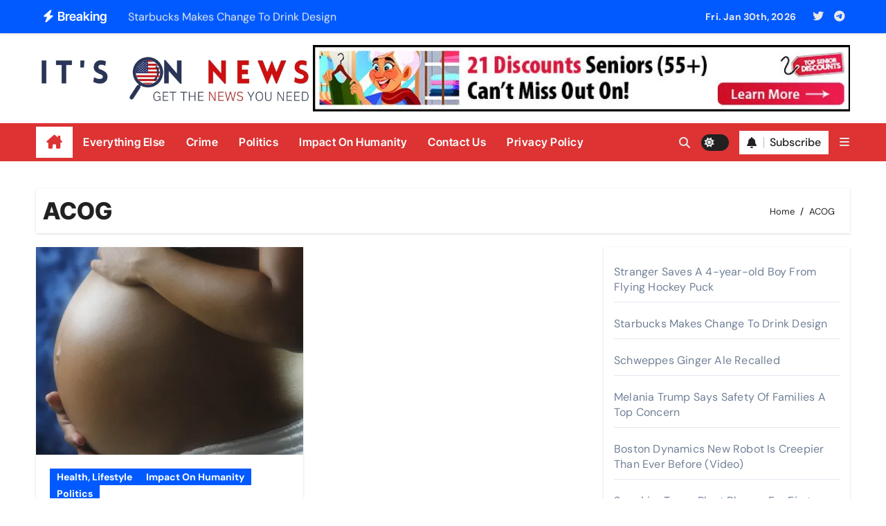

--- FILE ---
content_type: text/html; charset=UTF-8
request_url: https://itsonnews.com/tag/acog/
body_size: 16866
content:
<!DOCTYPE html>
<html lang="en-US">
<head>
<meta charset="UTF-8">
<meta name="viewport" content="width=device-width, initial-scale=1">
<link rel="profile" href="http://gmpg.org/xfn/11">
<title>ACOG &#8211; It&#039;s On News</title>
<meta name='robots' content='max-image-preview:large' />
<link rel='dns-prefetch' href='//stats.wp.com' />
<link rel='dns-prefetch' href='//widgets.wp.com' />
<link rel='dns-prefetch' href='//s0.wp.com' />
<link rel='dns-prefetch' href='//0.gravatar.com' />
<link rel='dns-prefetch' href='//1.gravatar.com' />
<link rel='dns-prefetch' href='//2.gravatar.com' />
<link rel='preconnect' href='//i0.wp.com' />
<link rel='preconnect' href='//c0.wp.com' />
<link rel="alternate" type="application/rss+xml" title="It&#039;s On News &raquo; Feed" href="https://itsonnews.com/feed/" />
<link rel="alternate" type="application/rss+xml" title="It&#039;s On News &raquo; Comments Feed" href="https://itsonnews.com/comments/feed/" />
<link rel="alternate" type="application/rss+xml" title="It&#039;s On News &raquo; ACOG Tag Feed" href="https://itsonnews.com/tag/acog/feed/" />
<style id='wp-img-auto-sizes-contain-inline-css' type='text/css'>
img:is([sizes=auto i],[sizes^="auto," i]){contain-intrinsic-size:3000px 1500px}
/*# sourceURL=wp-img-auto-sizes-contain-inline-css */
</style>
<link rel='stylesheet' id='newsair-theme-fonts-css' href='https://itsonnews.com/wp-content/fonts/35353b473f4b40b239e9da67db49e08b.css?ver=20201110' type='text/css' media='all' />
<style id='wp-emoji-styles-inline-css' type='text/css'>

	img.wp-smiley, img.emoji {
		display: inline !important;
		border: none !important;
		box-shadow: none !important;
		height: 1em !important;
		width: 1em !important;
		margin: 0 0.07em !important;
		vertical-align: -0.1em !important;
		background: none !important;
		padding: 0 !important;
	}
/*# sourceURL=wp-emoji-styles-inline-css */
</style>
<style id='wp-block-library-inline-css' type='text/css'>
:root{--wp-block-synced-color:#7a00df;--wp-block-synced-color--rgb:122,0,223;--wp-bound-block-color:var(--wp-block-synced-color);--wp-editor-canvas-background:#ddd;--wp-admin-theme-color:#007cba;--wp-admin-theme-color--rgb:0,124,186;--wp-admin-theme-color-darker-10:#006ba1;--wp-admin-theme-color-darker-10--rgb:0,107,160.5;--wp-admin-theme-color-darker-20:#005a87;--wp-admin-theme-color-darker-20--rgb:0,90,135;--wp-admin-border-width-focus:2px}@media (min-resolution:192dpi){:root{--wp-admin-border-width-focus:1.5px}}.wp-element-button{cursor:pointer}:root .has-very-light-gray-background-color{background-color:#eee}:root .has-very-dark-gray-background-color{background-color:#313131}:root .has-very-light-gray-color{color:#eee}:root .has-very-dark-gray-color{color:#313131}:root .has-vivid-green-cyan-to-vivid-cyan-blue-gradient-background{background:linear-gradient(135deg,#00d084,#0693e3)}:root .has-purple-crush-gradient-background{background:linear-gradient(135deg,#34e2e4,#4721fb 50%,#ab1dfe)}:root .has-hazy-dawn-gradient-background{background:linear-gradient(135deg,#faaca8,#dad0ec)}:root .has-subdued-olive-gradient-background{background:linear-gradient(135deg,#fafae1,#67a671)}:root .has-atomic-cream-gradient-background{background:linear-gradient(135deg,#fdd79a,#004a59)}:root .has-nightshade-gradient-background{background:linear-gradient(135deg,#330968,#31cdcf)}:root .has-midnight-gradient-background{background:linear-gradient(135deg,#020381,#2874fc)}:root{--wp--preset--font-size--normal:16px;--wp--preset--font-size--huge:42px}.has-regular-font-size{font-size:1em}.has-larger-font-size{font-size:2.625em}.has-normal-font-size{font-size:var(--wp--preset--font-size--normal)}.has-huge-font-size{font-size:var(--wp--preset--font-size--huge)}.has-text-align-center{text-align:center}.has-text-align-left{text-align:left}.has-text-align-right{text-align:right}.has-fit-text{white-space:nowrap!important}#end-resizable-editor-section{display:none}.aligncenter{clear:both}.items-justified-left{justify-content:flex-start}.items-justified-center{justify-content:center}.items-justified-right{justify-content:flex-end}.items-justified-space-between{justify-content:space-between}.screen-reader-text{border:0;clip-path:inset(50%);height:1px;margin:-1px;overflow:hidden;padding:0;position:absolute;width:1px;word-wrap:normal!important}.screen-reader-text:focus{background-color:#ddd;clip-path:none;color:#444;display:block;font-size:1em;height:auto;left:5px;line-height:normal;padding:15px 23px 14px;text-decoration:none;top:5px;width:auto;z-index:100000}html :where(.has-border-color){border-style:solid}html :where([style*=border-top-color]){border-top-style:solid}html :where([style*=border-right-color]){border-right-style:solid}html :where([style*=border-bottom-color]){border-bottom-style:solid}html :where([style*=border-left-color]){border-left-style:solid}html :where([style*=border-width]){border-style:solid}html :where([style*=border-top-width]){border-top-style:solid}html :where([style*=border-right-width]){border-right-style:solid}html :where([style*=border-bottom-width]){border-bottom-style:solid}html :where([style*=border-left-width]){border-left-style:solid}html :where(img[class*=wp-image-]){height:auto;max-width:100%}:where(figure){margin:0 0 1em}html :where(.is-position-sticky){--wp-admin--admin-bar--position-offset:var(--wp-admin--admin-bar--height,0px)}@media screen and (max-width:600px){html :where(.is-position-sticky){--wp-admin--admin-bar--position-offset:0px}}

/*# sourceURL=wp-block-library-inline-css */
</style><style id='wp-block-archives-inline-css' type='text/css'>
.wp-block-archives{box-sizing:border-box}.wp-block-archives-dropdown label{display:block}
/*# sourceURL=https://c0.wp.com/c/6.9/wp-includes/blocks/archives/style.min.css */
</style>
<style id='wp-block-categories-inline-css' type='text/css'>
.wp-block-categories{box-sizing:border-box}.wp-block-categories.alignleft{margin-right:2em}.wp-block-categories.alignright{margin-left:2em}.wp-block-categories.wp-block-categories-dropdown.aligncenter{text-align:center}.wp-block-categories .wp-block-categories__label{display:block;width:100%}
/*# sourceURL=https://c0.wp.com/c/6.9/wp-includes/blocks/categories/style.min.css */
</style>
<style id='wp-block-heading-inline-css' type='text/css'>
h1:where(.wp-block-heading).has-background,h2:where(.wp-block-heading).has-background,h3:where(.wp-block-heading).has-background,h4:where(.wp-block-heading).has-background,h5:where(.wp-block-heading).has-background,h6:where(.wp-block-heading).has-background{padding:1.25em 2.375em}h1.has-text-align-left[style*=writing-mode]:where([style*=vertical-lr]),h1.has-text-align-right[style*=writing-mode]:where([style*=vertical-rl]),h2.has-text-align-left[style*=writing-mode]:where([style*=vertical-lr]),h2.has-text-align-right[style*=writing-mode]:where([style*=vertical-rl]),h3.has-text-align-left[style*=writing-mode]:where([style*=vertical-lr]),h3.has-text-align-right[style*=writing-mode]:where([style*=vertical-rl]),h4.has-text-align-left[style*=writing-mode]:where([style*=vertical-lr]),h4.has-text-align-right[style*=writing-mode]:where([style*=vertical-rl]),h5.has-text-align-left[style*=writing-mode]:where([style*=vertical-lr]),h5.has-text-align-right[style*=writing-mode]:where([style*=vertical-rl]),h6.has-text-align-left[style*=writing-mode]:where([style*=vertical-lr]),h6.has-text-align-right[style*=writing-mode]:where([style*=vertical-rl]){rotate:180deg}
/*# sourceURL=https://c0.wp.com/c/6.9/wp-includes/blocks/heading/style.min.css */
</style>
<style id='wp-block-latest-comments-inline-css' type='text/css'>
ol.wp-block-latest-comments{box-sizing:border-box;margin-left:0}:where(.wp-block-latest-comments:not([style*=line-height] .wp-block-latest-comments__comment)){line-height:1.1}:where(.wp-block-latest-comments:not([style*=line-height] .wp-block-latest-comments__comment-excerpt p)){line-height:1.8}.has-dates :where(.wp-block-latest-comments:not([style*=line-height])),.has-excerpts :where(.wp-block-latest-comments:not([style*=line-height])){line-height:1.5}.wp-block-latest-comments .wp-block-latest-comments{padding-left:0}.wp-block-latest-comments__comment{list-style:none;margin-bottom:1em}.has-avatars .wp-block-latest-comments__comment{list-style:none;min-height:2.25em}.has-avatars .wp-block-latest-comments__comment .wp-block-latest-comments__comment-excerpt,.has-avatars .wp-block-latest-comments__comment .wp-block-latest-comments__comment-meta{margin-left:3.25em}.wp-block-latest-comments__comment-excerpt p{font-size:.875em;margin:.36em 0 1.4em}.wp-block-latest-comments__comment-date{display:block;font-size:.75em}.wp-block-latest-comments .avatar,.wp-block-latest-comments__comment-avatar{border-radius:1.5em;display:block;float:left;height:2.5em;margin-right:.75em;width:2.5em}.wp-block-latest-comments[class*=-font-size] a,.wp-block-latest-comments[style*=font-size] a{font-size:inherit}
/*# sourceURL=https://c0.wp.com/c/6.9/wp-includes/blocks/latest-comments/style.min.css */
</style>
<style id='wp-block-latest-posts-inline-css' type='text/css'>
.wp-block-latest-posts{box-sizing:border-box}.wp-block-latest-posts.alignleft{margin-right:2em}.wp-block-latest-posts.alignright{margin-left:2em}.wp-block-latest-posts.wp-block-latest-posts__list{list-style:none}.wp-block-latest-posts.wp-block-latest-posts__list li{clear:both;overflow-wrap:break-word}.wp-block-latest-posts.is-grid{display:flex;flex-wrap:wrap}.wp-block-latest-posts.is-grid li{margin:0 1.25em 1.25em 0;width:100%}@media (min-width:600px){.wp-block-latest-posts.columns-2 li{width:calc(50% - .625em)}.wp-block-latest-posts.columns-2 li:nth-child(2n){margin-right:0}.wp-block-latest-posts.columns-3 li{width:calc(33.33333% - .83333em)}.wp-block-latest-posts.columns-3 li:nth-child(3n){margin-right:0}.wp-block-latest-posts.columns-4 li{width:calc(25% - .9375em)}.wp-block-latest-posts.columns-4 li:nth-child(4n){margin-right:0}.wp-block-latest-posts.columns-5 li{width:calc(20% - 1em)}.wp-block-latest-posts.columns-5 li:nth-child(5n){margin-right:0}.wp-block-latest-posts.columns-6 li{width:calc(16.66667% - 1.04167em)}.wp-block-latest-posts.columns-6 li:nth-child(6n){margin-right:0}}:root :where(.wp-block-latest-posts.is-grid){padding:0}:root :where(.wp-block-latest-posts.wp-block-latest-posts__list){padding-left:0}.wp-block-latest-posts__post-author,.wp-block-latest-posts__post-date{display:block;font-size:.8125em}.wp-block-latest-posts__post-excerpt,.wp-block-latest-posts__post-full-content{margin-bottom:1em;margin-top:.5em}.wp-block-latest-posts__featured-image a{display:inline-block}.wp-block-latest-posts__featured-image img{height:auto;max-width:100%;width:auto}.wp-block-latest-posts__featured-image.alignleft{float:left;margin-right:1em}.wp-block-latest-posts__featured-image.alignright{float:right;margin-left:1em}.wp-block-latest-posts__featured-image.aligncenter{margin-bottom:1em;text-align:center}
/*# sourceURL=https://c0.wp.com/c/6.9/wp-includes/blocks/latest-posts/style.min.css */
</style>
<style id='wp-block-paragraph-inline-css' type='text/css'>
.is-small-text{font-size:.875em}.is-regular-text{font-size:1em}.is-large-text{font-size:2.25em}.is-larger-text{font-size:3em}.has-drop-cap:not(:focus):first-letter{float:left;font-size:8.4em;font-style:normal;font-weight:100;line-height:.68;margin:.05em .1em 0 0;text-transform:uppercase}body.rtl .has-drop-cap:not(:focus):first-letter{float:none;margin-left:.1em}p.has-drop-cap.has-background{overflow:hidden}:root :where(p.has-background){padding:1.25em 2.375em}:where(p.has-text-color:not(.has-link-color)) a{color:inherit}p.has-text-align-left[style*="writing-mode:vertical-lr"],p.has-text-align-right[style*="writing-mode:vertical-rl"]{rotate:180deg}
/*# sourceURL=https://c0.wp.com/c/6.9/wp-includes/blocks/paragraph/style.min.css */
</style>
<style id='global-styles-inline-css' type='text/css'>
:root{--wp--preset--aspect-ratio--square: 1;--wp--preset--aspect-ratio--4-3: 4/3;--wp--preset--aspect-ratio--3-4: 3/4;--wp--preset--aspect-ratio--3-2: 3/2;--wp--preset--aspect-ratio--2-3: 2/3;--wp--preset--aspect-ratio--16-9: 16/9;--wp--preset--aspect-ratio--9-16: 9/16;--wp--preset--color--black: #000000;--wp--preset--color--cyan-bluish-gray: #abb8c3;--wp--preset--color--white: #ffffff;--wp--preset--color--pale-pink: #f78da7;--wp--preset--color--vivid-red: #cf2e2e;--wp--preset--color--luminous-vivid-orange: #ff6900;--wp--preset--color--luminous-vivid-amber: #fcb900;--wp--preset--color--light-green-cyan: #7bdcb5;--wp--preset--color--vivid-green-cyan: #00d084;--wp--preset--color--pale-cyan-blue: #8ed1fc;--wp--preset--color--vivid-cyan-blue: #0693e3;--wp--preset--color--vivid-purple: #9b51e0;--wp--preset--gradient--vivid-cyan-blue-to-vivid-purple: linear-gradient(135deg,rgb(6,147,227) 0%,rgb(155,81,224) 100%);--wp--preset--gradient--light-green-cyan-to-vivid-green-cyan: linear-gradient(135deg,rgb(122,220,180) 0%,rgb(0,208,130) 100%);--wp--preset--gradient--luminous-vivid-amber-to-luminous-vivid-orange: linear-gradient(135deg,rgb(252,185,0) 0%,rgb(255,105,0) 100%);--wp--preset--gradient--luminous-vivid-orange-to-vivid-red: linear-gradient(135deg,rgb(255,105,0) 0%,rgb(207,46,46) 100%);--wp--preset--gradient--very-light-gray-to-cyan-bluish-gray: linear-gradient(135deg,rgb(238,238,238) 0%,rgb(169,184,195) 100%);--wp--preset--gradient--cool-to-warm-spectrum: linear-gradient(135deg,rgb(74,234,220) 0%,rgb(151,120,209) 20%,rgb(207,42,186) 40%,rgb(238,44,130) 60%,rgb(251,105,98) 80%,rgb(254,248,76) 100%);--wp--preset--gradient--blush-light-purple: linear-gradient(135deg,rgb(255,206,236) 0%,rgb(152,150,240) 100%);--wp--preset--gradient--blush-bordeaux: linear-gradient(135deg,rgb(254,205,165) 0%,rgb(254,45,45) 50%,rgb(107,0,62) 100%);--wp--preset--gradient--luminous-dusk: linear-gradient(135deg,rgb(255,203,112) 0%,rgb(199,81,192) 50%,rgb(65,88,208) 100%);--wp--preset--gradient--pale-ocean: linear-gradient(135deg,rgb(255,245,203) 0%,rgb(182,227,212) 50%,rgb(51,167,181) 100%);--wp--preset--gradient--electric-grass: linear-gradient(135deg,rgb(202,248,128) 0%,rgb(113,206,126) 100%);--wp--preset--gradient--midnight: linear-gradient(135deg,rgb(2,3,129) 0%,rgb(40,116,252) 100%);--wp--preset--font-size--small: 13px;--wp--preset--font-size--medium: 20px;--wp--preset--font-size--large: 36px;--wp--preset--font-size--x-large: 42px;--wp--preset--spacing--20: 0.44rem;--wp--preset--spacing--30: 0.67rem;--wp--preset--spacing--40: 1rem;--wp--preset--spacing--50: 1.5rem;--wp--preset--spacing--60: 2.25rem;--wp--preset--spacing--70: 3.38rem;--wp--preset--spacing--80: 5.06rem;--wp--preset--shadow--natural: 6px 6px 9px rgba(0, 0, 0, 0.2);--wp--preset--shadow--deep: 12px 12px 50px rgba(0, 0, 0, 0.4);--wp--preset--shadow--sharp: 6px 6px 0px rgba(0, 0, 0, 0.2);--wp--preset--shadow--outlined: 6px 6px 0px -3px rgb(255, 255, 255), 6px 6px rgb(0, 0, 0);--wp--preset--shadow--crisp: 6px 6px 0px rgb(0, 0, 0);}:root :where(.is-layout-flow) > :first-child{margin-block-start: 0;}:root :where(.is-layout-flow) > :last-child{margin-block-end: 0;}:root :where(.is-layout-flow) > *{margin-block-start: 24px;margin-block-end: 0;}:root :where(.is-layout-constrained) > :first-child{margin-block-start: 0;}:root :where(.is-layout-constrained) > :last-child{margin-block-end: 0;}:root :where(.is-layout-constrained) > *{margin-block-start: 24px;margin-block-end: 0;}:root :where(.is-layout-flex){gap: 24px;}:root :where(.is-layout-grid){gap: 24px;}body .is-layout-flex{display: flex;}.is-layout-flex{flex-wrap: wrap;align-items: center;}.is-layout-flex > :is(*, div){margin: 0;}body .is-layout-grid{display: grid;}.is-layout-grid > :is(*, div){margin: 0;}.has-black-color{color: var(--wp--preset--color--black) !important;}.has-cyan-bluish-gray-color{color: var(--wp--preset--color--cyan-bluish-gray) !important;}.has-white-color{color: var(--wp--preset--color--white) !important;}.has-pale-pink-color{color: var(--wp--preset--color--pale-pink) !important;}.has-vivid-red-color{color: var(--wp--preset--color--vivid-red) !important;}.has-luminous-vivid-orange-color{color: var(--wp--preset--color--luminous-vivid-orange) !important;}.has-luminous-vivid-amber-color{color: var(--wp--preset--color--luminous-vivid-amber) !important;}.has-light-green-cyan-color{color: var(--wp--preset--color--light-green-cyan) !important;}.has-vivid-green-cyan-color{color: var(--wp--preset--color--vivid-green-cyan) !important;}.has-pale-cyan-blue-color{color: var(--wp--preset--color--pale-cyan-blue) !important;}.has-vivid-cyan-blue-color{color: var(--wp--preset--color--vivid-cyan-blue) !important;}.has-vivid-purple-color{color: var(--wp--preset--color--vivid-purple) !important;}.has-black-background-color{background-color: var(--wp--preset--color--black) !important;}.has-cyan-bluish-gray-background-color{background-color: var(--wp--preset--color--cyan-bluish-gray) !important;}.has-white-background-color{background-color: var(--wp--preset--color--white) !important;}.has-pale-pink-background-color{background-color: var(--wp--preset--color--pale-pink) !important;}.has-vivid-red-background-color{background-color: var(--wp--preset--color--vivid-red) !important;}.has-luminous-vivid-orange-background-color{background-color: var(--wp--preset--color--luminous-vivid-orange) !important;}.has-luminous-vivid-amber-background-color{background-color: var(--wp--preset--color--luminous-vivid-amber) !important;}.has-light-green-cyan-background-color{background-color: var(--wp--preset--color--light-green-cyan) !important;}.has-vivid-green-cyan-background-color{background-color: var(--wp--preset--color--vivid-green-cyan) !important;}.has-pale-cyan-blue-background-color{background-color: var(--wp--preset--color--pale-cyan-blue) !important;}.has-vivid-cyan-blue-background-color{background-color: var(--wp--preset--color--vivid-cyan-blue) !important;}.has-vivid-purple-background-color{background-color: var(--wp--preset--color--vivid-purple) !important;}.has-black-border-color{border-color: var(--wp--preset--color--black) !important;}.has-cyan-bluish-gray-border-color{border-color: var(--wp--preset--color--cyan-bluish-gray) !important;}.has-white-border-color{border-color: var(--wp--preset--color--white) !important;}.has-pale-pink-border-color{border-color: var(--wp--preset--color--pale-pink) !important;}.has-vivid-red-border-color{border-color: var(--wp--preset--color--vivid-red) !important;}.has-luminous-vivid-orange-border-color{border-color: var(--wp--preset--color--luminous-vivid-orange) !important;}.has-luminous-vivid-amber-border-color{border-color: var(--wp--preset--color--luminous-vivid-amber) !important;}.has-light-green-cyan-border-color{border-color: var(--wp--preset--color--light-green-cyan) !important;}.has-vivid-green-cyan-border-color{border-color: var(--wp--preset--color--vivid-green-cyan) !important;}.has-pale-cyan-blue-border-color{border-color: var(--wp--preset--color--pale-cyan-blue) !important;}.has-vivid-cyan-blue-border-color{border-color: var(--wp--preset--color--vivid-cyan-blue) !important;}.has-vivid-purple-border-color{border-color: var(--wp--preset--color--vivid-purple) !important;}.has-vivid-cyan-blue-to-vivid-purple-gradient-background{background: var(--wp--preset--gradient--vivid-cyan-blue-to-vivid-purple) !important;}.has-light-green-cyan-to-vivid-green-cyan-gradient-background{background: var(--wp--preset--gradient--light-green-cyan-to-vivid-green-cyan) !important;}.has-luminous-vivid-amber-to-luminous-vivid-orange-gradient-background{background: var(--wp--preset--gradient--luminous-vivid-amber-to-luminous-vivid-orange) !important;}.has-luminous-vivid-orange-to-vivid-red-gradient-background{background: var(--wp--preset--gradient--luminous-vivid-orange-to-vivid-red) !important;}.has-very-light-gray-to-cyan-bluish-gray-gradient-background{background: var(--wp--preset--gradient--very-light-gray-to-cyan-bluish-gray) !important;}.has-cool-to-warm-spectrum-gradient-background{background: var(--wp--preset--gradient--cool-to-warm-spectrum) !important;}.has-blush-light-purple-gradient-background{background: var(--wp--preset--gradient--blush-light-purple) !important;}.has-blush-bordeaux-gradient-background{background: var(--wp--preset--gradient--blush-bordeaux) !important;}.has-luminous-dusk-gradient-background{background: var(--wp--preset--gradient--luminous-dusk) !important;}.has-pale-ocean-gradient-background{background: var(--wp--preset--gradient--pale-ocean) !important;}.has-electric-grass-gradient-background{background: var(--wp--preset--gradient--electric-grass) !important;}.has-midnight-gradient-background{background: var(--wp--preset--gradient--midnight) !important;}.has-small-font-size{font-size: var(--wp--preset--font-size--small) !important;}.has-medium-font-size{font-size: var(--wp--preset--font-size--medium) !important;}.has-large-font-size{font-size: var(--wp--preset--font-size--large) !important;}.has-x-large-font-size{font-size: var(--wp--preset--font-size--x-large) !important;}
/*# sourceURL=global-styles-inline-css */
</style>

<style id='classic-theme-styles-inline-css' type='text/css'>
/*! This file is auto-generated */
.wp-block-button__link{color:#fff;background-color:#32373c;border-radius:9999px;box-shadow:none;text-decoration:none;padding:calc(.667em + 2px) calc(1.333em + 2px);font-size:1.125em}.wp-block-file__button{background:#32373c;color:#fff;text-decoration:none}
/*# sourceURL=/wp-includes/css/classic-themes.min.css */
</style>
<link rel='stylesheet' id='wp-components-css' href='https://c0.wp.com/c/6.9/wp-includes/css/dist/components/style.min.css' type='text/css' media='all' />
<link rel='stylesheet' id='godaddy-styles-css' href='https://itsonnews.com/wp-content/mu-plugins/vendor/wpex/godaddy-launch/includes/Dependencies/GoDaddy/Styles/build/latest.css?ver=2.0.2' type='text/css' media='all' />
<link rel='stylesheet' id='all-css-css' href='https://itsonnews.com/wp-content/themes/newsair/css/all.css?ver=6.9' type='text/css' media='all' />
<link rel='stylesheet' id='dark-css' href='https://itsonnews.com/wp-content/themes/newsair/css/colors/dark.css?ver=6.9' type='text/css' media='all' />
<link rel='stylesheet' id='default-css' href='https://itsonnews.com/wp-content/themes/newsair/css/colors/default.css?ver=6.9' type='text/css' media='all' />
<link rel='stylesheet' id='bootstrap-css' href='https://itsonnews.com/wp-content/themes/newsair/css/bootstrap.css?ver=6.9' type='text/css' media='all' />
<link rel='stylesheet' id='newsair-style-css' href='https://itsonnews.com/wp-content/themes/newsair/style.css?ver=6.9' type='text/css' media='all' />
<link rel='stylesheet' id='swiper-bundle-css-css' href='https://itsonnews.com/wp-content/themes/newsair/css/swiper-bundle.css?ver=6.9' type='text/css' media='all' />
<link rel='stylesheet' id='smartmenus-css' href='https://itsonnews.com/wp-content/themes/newsair/css/jquery.smartmenus.bootstrap.css?ver=6.9' type='text/css' media='all' />
<link rel='stylesheet' id='animate-css' href='https://itsonnews.com/wp-content/themes/newsair/css/animate.css?ver=6.9' type='text/css' media='all' />
<link rel='stylesheet' id='newsair-custom-css-css' href='https://itsonnews.com/wp-content/themes/newsair/inc/ansar/customize/css/customizer.css?ver=1.0' type='text/css' media='all' />
<link rel='stylesheet' id='jetpack_likes-css' href='https://c0.wp.com/p/jetpack/15.4/modules/likes/style.css' type='text/css' media='all' />
<script type="text/javascript" src="https://c0.wp.com/c/6.9/wp-includes/js/jquery/jquery.min.js" id="jquery-core-js"></script>
<script type="text/javascript" src="https://c0.wp.com/c/6.9/wp-includes/js/jquery/jquery-migrate.min.js" id="jquery-migrate-js"></script>
<script type="text/javascript" src="https://itsonnews.com/wp-content/themes/newsair/js/navigation.js?ver=6.9" id="newsair-navigation-js"></script>
<script type="text/javascript" src="https://itsonnews.com/wp-content/themes/newsair/js/bootstrap.js?ver=6.9" id="bootstrap_script-js"></script>
<script type="text/javascript" src="https://itsonnews.com/wp-content/themes/newsair/js/swiper-bundle.js?ver=6.9" id="swiper-bundle-js"></script>
<script type="text/javascript" src="https://itsonnews.com/wp-content/themes/newsair/js/hc-sticky.js?ver=6.9" id="sticky-js-js"></script>
<script type="text/javascript" src="https://itsonnews.com/wp-content/themes/newsair/js/jquery.sticky.js?ver=6.9" id="sticky-header-js-js"></script>
<script type="text/javascript" src="https://itsonnews.com/wp-content/themes/newsair/js/jquery.smartmenus.js?ver=6.9" id="smartmenus-js-js"></script>
<script type="text/javascript" src="https://itsonnews.com/wp-content/themes/newsair/js/jquery.smartmenus.bootstrap.js?ver=6.9" id="bootstrap-smartmenus-js-js"></script>
<script type="text/javascript" src="https://itsonnews.com/wp-content/themes/newsair/js/jquery.cookie.min.js?ver=6.9" id="jquery-cookie-js"></script>
<link rel="https://api.w.org/" href="https://itsonnews.com/wp-json/" /><link rel="alternate" title="JSON" type="application/json" href="https://itsonnews.com/wp-json/wp/v2/tags/1264" /><link rel="EditURI" type="application/rsd+xml" title="RSD" href="https://itsonnews.com/xmlrpc.php?rsd" />
<meta name="generator" content="WordPress 6.9" />
<meta name='impact-site-verification' value='e600e6f9-ce22-455c-9cac-d5566b92fec3' />
<meta name="description" content="We choose the best articles for you.  Get the news you need, at It's On News.">
<script async src="https://pagead2.googlesyndication.com/pagead/js/adsbygoogle.js?client=ca-pub-5715844861995064"
     crossorigin="anonymous"></script><script type="text/javascript">
  window._taboola = window._taboola || [];
  _taboola.push({article:'auto'});
  !function (e, f, u, i) {
    if (!document.getElementById(i)){
      e.async = 1;
      e.src = u;
      e.id = i;
      f.parentNode.insertBefore(e, f);
    }
  }(document.createElement('script'),
  document.getElementsByTagName('script')[0],
  '//cdn.taboola.com/libtrc/nmpublishing-network/loader.js',
  'tb_loader_script');
  if(window.performance && typeof window.performance.mark == 'function')
    {window.performance.mark('tbl_ic');}
</script>
	<style>img#wpstats{display:none}</style>
		<meta name="description" content="In an investigation published by Maggie Thorp, the CDC bankrolled $11M to ACOG to promote “safe and effective” vaccines for pregnant women.">
<style type="text/css" id="custom-background-css">
    .wrapper { background-color: #}
</style>
<style>
  .bs-blog-post p:nth-of-type(1)::first-letter {
    display: none;
}
</style>
<style>
.bs-header-main {
  background-image: url("https://itsonnews.com/wp-content/themes/newsair/images/head-back.jpg" );
}
</style>
  <style>
  .bs-default .bs-header-main .inner{
    background-color:  }
  </style>
<style>
.archive-class .sidebar-right, .archive-class .sidebar-left , .index-class .sidebar-right, .index-class .sidebar-left{
    flex: 100;
    width:310px !important;
  }
  .archive-class .content-right , .index-class .content-right {
    width: calc((1130px - 310px)) !important;
  }
</style>
  <style>
  .single-class .sidebar-right, .single-class .sidebar-left{
    flex: 100;
    width:310px !important;
  }
  .single-class .content-right {
    width: calc((1130px - 310px)) !important;
  }
</style>
<style>
  .bs-default .bs-header-main .inner, .bs-headthree .bs-header-main .inner{ 
    height:px; 
  }

  @media (max-width:991px) {
    .bs-default .bs-header-main .inner, .bs-headthree .bs-header-main .inner{ 
      height:px; 
    }
  }
  @media (max-width:576px) {
    .bs-default .bs-header-main .inner, .bs-headthree .bs-header-main .inner{ 
      height:px; 
    }
  }
</style>
    <style type="text/css">
    
        .site-title,
        .site-description {
            position: absolute;
            clip: rect(1px, 1px, 1px, 1px);
        }

        </style>
    <link rel="icon" href="https://i0.wp.com/itsonnews.com/wp-content/uploads/2022/04/Blue-Creative-Startup-H-Letter-Business-Logo1.png?fit=32%2C32&#038;ssl=1" sizes="32x32" />
<link rel="icon" href="https://i0.wp.com/itsonnews.com/wp-content/uploads/2022/04/Blue-Creative-Startup-H-Letter-Business-Logo1.png?fit=192%2C192&#038;ssl=1" sizes="192x192" />
<link rel="apple-touch-icon" href="https://i0.wp.com/itsonnews.com/wp-content/uploads/2022/04/Blue-Creative-Startup-H-Letter-Business-Logo1.png?fit=180%2C180&#038;ssl=1" />
<meta name="msapplication-TileImage" content="https://i0.wp.com/itsonnews.com/wp-content/uploads/2022/04/Blue-Creative-Startup-H-Letter-Business-Logo1.png?fit=270%2C270&#038;ssl=1" />
		<style type="text/css" id="wp-custom-css">
			@media (max-width:576px){
    .bs-blog-post.single .bs-header .title {
        font-size: 24px;
    }
}		</style>
		</head>
<body class="archive tag tag-acog tag-1264 wp-custom-logo wp-embed-responsive wp-theme-newsair wide hfeed  ta-hide-date-author-in-list defaultcolor" >
<div id="page" class="site">
<a class="skip-link screen-reader-text" href="#content">
Skip to content</a>

<!--wrapper-->
<div class="wrapper" id="custom-background-css">
<!--==================== TOP BAR ====================-->
  <div class="sidenav offcanvas offcanvas-end" tabindex="-1" id="offcanvasExample" aria-labelledby="offcanvasExampleLabel">
    <div class="offcanvas-header">
      <h5 class="offcanvas-title" id="offcanvasExampleLabel"> </h5>
      <a href="#" class="btn_close" data-bs-dismiss="offcanvas" aria-label="Close"><i class="fas fa-times"></i></a>
    </div>
    <div class="offcanvas-body">
          </div>
  </div>
    <!--header-->
  <header class="bs-default">
    <!--top-bar-->
    <div class="bs-head-detail d-none d-lg-block">
          <div class="container">
      <div class="row align-items-center">
                    <div class="col-md-7 col-xs-12">
              <div class="mg-latest-news">
                                  <!-- mg-latest-news -->
                    <div class="bn_title">
                      <h5 class="title"><i class="fas fa-bolt"></i><span>Breaking</span></h5>
                    </div>
                 <!-- mg-latest-news_slider -->
                 <div class="mg-latest-news-slider bs swiper-container">
                    <div class="swiper-wrapper">
                                                <div class="swiper-slide">
                            <a href="https://itsonnews.com/stranger-saves-a-4-year-old-boy-from-flying-hockey-puck/">
                              <span>Stranger Saves A 4-year-old Boy From Flying Hockey Puck</span>
                            </a>
                          </div> 
                                                    <div class="swiper-slide">
                            <a href="https://itsonnews.com/starbucks-makes-changes-to-drink-design/">
                              <span>Starbucks Makes Change To Drink Design</span>
                            </a>
                          </div> 
                                                    <div class="swiper-slide">
                            <a href="https://itsonnews.com/schweppes-ginger-ale-recalled/">
                              <span>Schweppes Ginger Ale Recalled</span>
                            </a>
                          </div> 
                                                    <div class="swiper-slide">
                            <a href="https://itsonnews.com/melania-trump-says-safety-of-families-a-top-concern/">
                              <span>Melania Trump Says Safety Of Families A Top Concern</span>
                            </a>
                          </div> 
                                                    <div class="swiper-slide">
                            <a href="https://itsonnews.com/boston-dynamics-new-robot-is-creepier-than-ever-before-video/">
                              <span>Boston Dynamics New Robot Is Creepier Than Ever Before (Video)</span>
                            </a>
                          </div> 
                                                    <div class="swiper-slide">
                            <a href="https://itsonnews.com/sapphire-tower-plant-blooms-for-first-time-in-20-years/">
                              <span>Sapphire Tower Plant Blooms For First Time In 20 Years</span>
                            </a>
                          </div> 
                                                    <div class="swiper-slide">
                            <a href="https://itsonnews.com/teacher-and-son-accused-of-sex-trafficking-teen-runaways/">
                              <span>Teacher And Son Accused of Sex Trafficking Teen Runaways</span>
                            </a>
                          </div> 
                                                    <div class="swiper-slide">
                            <a href="https://itsonnews.com/worlds-largest-elevator-carries-235-people-at-a-time-video/">
                              <span>World’s Largest Elevator Carries 235 People At A Time! (Video)</span>
                            </a>
                          </div> 
                                                    <div class="swiper-slide">
                            <a href="https://itsonnews.com/kris-jenners-sister-cause-of-death-revealed/">
                              <span>Kris Jenner&#8217;s Sister Cause of Death Revealed</span>
                            </a>
                          </div> 
                                                    <div class="swiper-slide">
                            <a href="https://itsonnews.com/california-bullies-small-town-over-voter-id-rights/">
                              <span>California Bullies Small Town Over Voter ID Rights</span>
                            </a>
                          </div> 
                                                    <div class="swiper-slide">
                            <a href="https://itsonnews.com/student-suspended-for-using-term-illegal-alien-in-class/">
                              <span>Student Suspended For Using Term &#8220;Illegal Alien&#8221; In Class</span>
                            </a>
                          </div> 
                                                    <div class="swiper-slide">
                            <a href="https://itsonnews.com/circus-elephant-on-the-loose/">
                              <span>Circus Elephant Escaped And Was On The Loose!</span>
                            </a>
                          </div> 
                                                    <div class="swiper-slide">
                            <a href="https://itsonnews.com/popular-seasonings-are-recalled-over-serious-allergic-reactions/">
                              <span>Popular Seasonings Are Recalled Over &#8220;Serious Allergic Reactions&#8221;</span>
                            </a>
                          </div> 
                                                    <div class="swiper-slide">
                            <a href="https://itsonnews.com/irs-shows-likelihood-of-getting-audited/">
                              <span>IRS Shows Likelihood of Getting Audited</span>
                            </a>
                          </div> 
                                                    <div class="swiper-slide">
                            <a href="https://itsonnews.com/goodwill-caught-selling-target-products-for-higher-prices/">
                              <span>Goodwill Caught Selling Target Products For Higher Prices!</span>
                            </a>
                          </div> 
                           
                    </div>
                  </div>
                  <!-- // mg-latest-news_slider --> 
                </div>
            </div>
            <!--/col-md-6-->
            <div class="col-md-5 col-xs-12">
            <div class="d-flex flex-wrap align-items-center justify-content-end">
                  <div class="top-date ms-1">
            <span class="day">
         Fri. Jan 30th, 2026             </span>
        </div>
        <ul class="bs-social d-flex justify-content-center justify-content-lg-end">
              <li>
            <a target="_blank" href="https://twitter.com/itsonnews">
              <i class="fab fa-twitter"></i>
            </a>
          </li>
                    <li>
            <a  href="#">
              <i class="fab fa-telegram"></i>
            </a>
          </li>
            </ul>
                </div>
            </div>
            <!--/col-md-6-->
          </div>
        </div>
    </div>
    <!--/top-bar-->
    <div class="clearfix"></div>
    <!-- Main Menu Area-->
      <!-- Main Menu Area-->        
  <div class="bs-header-main">
    <div class="inner">
      <div class="container">
        <div class="row align-items-center">
          <div class="navbar-header col-lg-4 text-start d-none d-lg-block">
              <!-- Display the Custom Logo -->
              <div class="site-logo">
                  <a href="https://itsonnews.com/" class="navbar-brand" rel="home"><img width="2048" height="532" src="https://i0.wp.com/itsonnews.com/wp-content/uploads/2023/10/cropped-Website-Image-Feature-Image-3.jpg?fit=2048%2C532&amp;ssl=1" class="custom-logo" alt="It&#039;s On News" decoding="async" fetchpriority="high" srcset="https://i0.wp.com/itsonnews.com/wp-content/uploads/2023/10/cropped-Website-Image-Feature-Image-3.jpg?w=2048&amp;ssl=1 2048w, https://i0.wp.com/itsonnews.com/wp-content/uploads/2023/10/cropped-Website-Image-Feature-Image-3.jpg?resize=300%2C78&amp;ssl=1 300w, https://i0.wp.com/itsonnews.com/wp-content/uploads/2023/10/cropped-Website-Image-Feature-Image-3.jpg?resize=1024%2C266&amp;ssl=1 1024w, https://i0.wp.com/itsonnews.com/wp-content/uploads/2023/10/cropped-Website-Image-Feature-Image-3.jpg?resize=768%2C200&amp;ssl=1 768w, https://i0.wp.com/itsonnews.com/wp-content/uploads/2023/10/cropped-Website-Image-Feature-Image-3.jpg?resize=1536%2C399&amp;ssl=1 1536w, https://i0.wp.com/itsonnews.com/wp-content/uploads/2023/10/cropped-Website-Image-Feature-Image-3.jpg?w=1280&amp;ssl=1 1280w, https://i0.wp.com/itsonnews.com/wp-content/uploads/2023/10/cropped-Website-Image-Feature-Image-3.jpg?w=1920&amp;ssl=1 1920w" sizes="(max-width: 2048px) 100vw, 2048px" /></a>              </div>

              <div class="site-branding-text d-none">
                                  <p class="site-title"> <a href="https://itsonnews.com/" rel="home">It&#039;s On News</a></p>
                                  <p class="site-description">Get The News You Need</p>
              </div>
            </div>
                                        <div class="col-lg-8">
                    <div class="header-ads ">
                        <a class="header-ads-img img-fluid" href="https://tracking.clickstripe1.com/aff_c?offer_id=1958&#038;aff_id=1128&#038;url_id=32&#038;aff_sub=ION" target="_blank">
                            <img width="727" height="90" src="https://i0.wp.com/itsonnews.com/wp-content/uploads/2024/02/cropped-TSD_02-09-24_728x90_Data-Set-3.jpg?fit=727%2C90&amp;ssl=1" class="attachment-full size-full" alt="" decoding="async" srcset="https://i0.wp.com/itsonnews.com/wp-content/uploads/2024/02/cropped-TSD_02-09-24_728x90_Data-Set-3.jpg?w=727&amp;ssl=1 727w, https://i0.wp.com/itsonnews.com/wp-content/uploads/2024/02/cropped-TSD_02-09-24_728x90_Data-Set-3.jpg?resize=300%2C37&amp;ssl=1 300w, https://i0.wp.com/itsonnews.com/wp-content/uploads/2024/02/cropped-TSD_02-09-24_728x90_Data-Set-3.jpg?resize=720%2C90&amp;ssl=1 720w" sizes="(max-width: 727px) 100vw, 727px" />                        </a>
                    </div>
                </div>
                    </div>
      </div>
    </div>
  </div>
  <!-- /Main Menu Area-->
    <!-- /Main Menu Area-->
     
  <div class="bs-menu-full sticky-header">
    <div class="container">
      <nav class="navbar navbar-expand-lg navbar-wp">
                <!-- Home Icon -->
        <div class="active homebtn home d-none d-lg-flex">
          <a class="title" title="Home" href="https://itsonnews.com">
            <span class="fa-solid fa-house-chimney"></span>
          </a>
        </div>
        <!-- /Home Icon -->
                <!-- Mobile Header -->
        <div class="m-header align-items-center justify-content-justify">
          <!-- navbar-toggle -->
          <button id="nav-btn" class="navbar-toggler x collapsed" type="button" data-bs-toggle="collapse"
            data-bs-target="#navbar-wp" aria-controls="navbar-wp" aria-expanded="false"
            aria-label="Toggle navigation">
            <span class="icon-bar"></span>
            <span class="icon-bar"></span>
            <span class="icon-bar"></span>
          </button>
          <div class="navbar-header">
            <!-- Display the Custom Logo -->
            <div class="site-logo">
              <a href="https://itsonnews.com/" class="navbar-brand" rel="home"><img width="2048" height="532" src="https://i0.wp.com/itsonnews.com/wp-content/uploads/2023/10/cropped-Website-Image-Feature-Image-3.jpg?fit=2048%2C532&amp;ssl=1" class="custom-logo" alt="It&#039;s On News" decoding="async" srcset="https://i0.wp.com/itsonnews.com/wp-content/uploads/2023/10/cropped-Website-Image-Feature-Image-3.jpg?w=2048&amp;ssl=1 2048w, https://i0.wp.com/itsonnews.com/wp-content/uploads/2023/10/cropped-Website-Image-Feature-Image-3.jpg?resize=300%2C78&amp;ssl=1 300w, https://i0.wp.com/itsonnews.com/wp-content/uploads/2023/10/cropped-Website-Image-Feature-Image-3.jpg?resize=1024%2C266&amp;ssl=1 1024w, https://i0.wp.com/itsonnews.com/wp-content/uploads/2023/10/cropped-Website-Image-Feature-Image-3.jpg?resize=768%2C200&amp;ssl=1 768w, https://i0.wp.com/itsonnews.com/wp-content/uploads/2023/10/cropped-Website-Image-Feature-Image-3.jpg?resize=1536%2C399&amp;ssl=1 1536w, https://i0.wp.com/itsonnews.com/wp-content/uploads/2023/10/cropped-Website-Image-Feature-Image-3.jpg?w=1280&amp;ssl=1 1280w, https://i0.wp.com/itsonnews.com/wp-content/uploads/2023/10/cropped-Website-Image-Feature-Image-3.jpg?w=1920&amp;ssl=1 1920w" sizes="(max-width: 2048px) 100vw, 2048px" /></a>            </div>
            <div class="site-branding-text d-none">
              <div class="site-title"> <a href="https://itsonnews.com/" rel="home">It&#039;s On News</a></div>
              <p class="site-description">Get The News You Need</p>
            </div>
          </div>
          <div class="right-nav"> 
          <!-- /navbar-toggle -->
                      <a class="msearch ml-auto" data-bs-target="#exampleModal"  href="#" data-bs-toggle="modal"> 
            <i class="fas fa-search"></i> 
          </a>
                  </div>
        </div>
        <!-- /Mobile Header -->
        <div class="collapse navbar-collapse" id="navbar-wp">
          <ul id="menu-primary" class="me-auto nav navbar-nav"><li id="menu-item-10422" class="menu-item menu-item-type-taxonomy menu-item-object-category menu-item-10422"><a class="nav-link" title="Everything Else" href="https://itsonnews.com/category/uncategorized/">Everything Else</a></li>
<li id="menu-item-10423" class="menu-item menu-item-type-taxonomy menu-item-object-category menu-item-10423"><a class="nav-link" title="Crime" href="https://itsonnews.com/category/crime/">Crime</a></li>
<li id="menu-item-340" class="menu-item menu-item-type-taxonomy menu-item-object-category menu-item-340"><a class="nav-link" title="Politics" href="https://itsonnews.com/category/politics/">Politics</a></li>
<li id="menu-item-343" class="menu-item menu-item-type-taxonomy menu-item-object-category menu-item-343"><a class="nav-link" title="Impact On Humanity" href="https://itsonnews.com/category/virus/">Impact On Humanity</a></li>
<li id="menu-item-332" class="menu-item menu-item-type-post_type menu-item-object-page menu-item-332"><a class="nav-link" title="Contact Us" href="https://itsonnews.com/?page_id=16">Contact Us</a></li>
<li id="menu-item-313" class="menu-item menu-item-type-post_type menu-item-object-page menu-item-privacy-policy menu-item-313"><a class="nav-link" title="Privacy Policy" href="https://itsonnews.com/contact-us/privacy-policy/">Privacy Policy</a></li>
</ul>        </div>
        <!-- Right nav -->
        <div class="desk-header right-nav pl-3 ml-auto my-2 my-lg-0 position-relative align-items-center">
                    <a class="msearch ml-auto" data-bs-target="#exampleModal"  href="#" data-bs-toggle="modal"> 
            <i class="fas fa-search"></i> 
          </a>
                  <label class="switch" for="switch">
            <input type="checkbox" name="theme" id="switch" class="defaultcolor" data-skin-mode="defaultcolor">
            <span class="slider"></span>
          </label>
         
            <a href="#" class="subscribe-btn" target=&quot;_blank&quot;>
            <i class="fas fa-bell"></i> 
            <span>Subscribe</span>            </a>
                    <!-- Off Canvas -->
            <a href="#" class="mneu-sidebar offcbtn d-none d-lg-block" data-bs-toggle="offcanvas" data-bs-target="#offcanvasExample" role="button" aria-controls="offcanvas-start" aria-expanded="false">
                <i class="fas fa-bars"></i>
            </a>
            <!-- /Off Canvas -->
                </div>
        <!-- /Right nav -->
      </nav> <!-- /Navigation -->
    </div>
  </div>
    </header>
  <!--/header-->
<main id="content" class="archive-class">
    <!--container-->
    <div class="container">
                <div class="bs-card-box page-entry-title">
                          <div class="page-entry-title-box">
                <h1 class="entry-title title mb-0">ACOG</h1>
                </div>            <div class="bs-breadcrumb-section">
                <div class="overlay">
                    <div class="container">
                        <div class="row">
                            <nav aria-label="breadcrumb">
                                <ol class="breadcrumb">
                                    <div role="navigation" aria-label="Breadcrumbs" class="breadcrumb-trail breadcrumbs" itemprop="breadcrumb"><ul class="breadcrumb trail-items" itemscope itemtype="http://schema.org/BreadcrumbList"><meta name="numberOfItems" content="2" /><meta name="itemListOrder" content="Ascending" /><li itemprop="itemListElement breadcrumb-item" itemscope itemtype="http://schema.org/ListItem" class="trail-item breadcrumb-item  trail-begin"><a href="https://itsonnews.com/" rel="home" itemprop="item"><span itemprop="name">Home</span></a><meta itemprop="position" content="1" /></li><li itemprop="itemListElement breadcrumb-item" itemscope itemtype="http://schema.org/ListItem" class="trail-item breadcrumb-item  trail-end"><span itemprop="name"><span itemprop="name">ACOG</span></span><meta itemprop="position" content="2" /></li></ul></div> 
                                </ol>
                            </nav>
                        </div>
                    </div>
                </div>
            </div>
                </div>
                <!--row-->
        <div class="row">
                        <!--col-lg-8-->
                    <div class="col-lg-8 content-right">
                <div id="grid" class="row" >
                        <div id="post-7355" class="col-md-6 post-7355 post type-post status-publish format-standard has-post-thumbnail hentry category-health category-virus category-politics tag-acog tag-covid tag-maggie-thorp tag-pregnant-women tag-vaccine">
<!-- bs-posts-sec bs-posts-modul-6 -->
    <div class="bs-blog-post grid-card"> 
                    <div class="bs-blog-thumb lg back-img" style="background-image: url('https://i0.wp.com/itsonnews.com/wp-content/uploads/2023/05/Pregnant-Lady.jpg?resize=720%2C380&#038;ssl=1');">
            <a href="https://itsonnews.com/cdc-gave-ob-gyn-group-11m-to-push-covid-shots-on-pregnant-women/" class="link-div"></a>
        </div> 
            <article class="small">
                            <div class="bs-blog-category">
                                            <a href="https://itsonnews.com/category/health/" style="background-color:#005aff" id="category_19_color" >
                            Health, Lifestyle                        </a>
                                            <a href="https://itsonnews.com/category/virus/" style="background-color:#005aff" id="category_13_color" >
                            Impact On Humanity                        </a>
                                            <a href="https://itsonnews.com/category/politics/" style="background-color:#005aff" id="category_5_color" >
                            Politics                        </a>
                                     </div>
                                <h4 class="title"><a href="https://itsonnews.com/cdc-gave-ob-gyn-group-11m-to-push-covid-shots-on-pregnant-women/">CDC Gave OB-GYN Group $11M to Push COVID Shots on Pregnant Women</a></h4>
                        <div class="bs-blog-meta">
                    <span class="bs-author">
            <a class="auth" href="https://itsonnews.com/author/kate-stricker/"> 
            <img alt='' src='https://secure.gravatar.com/avatar/efa71476f39d052ddde0c50672e20f166e6f3838da26c6b9c294f62f8edcdfdf?s=150&#038;d=mm&#038;r=g' srcset='https://secure.gravatar.com/avatar/efa71476f39d052ddde0c50672e20f166e6f3838da26c6b9c294f62f8edcdfdf?s=300&#038;d=mm&#038;r=g 2x' class='avatar avatar-150 photo' height='150' width='150' decoding='async'/>Kate Striker            </a> 
        </span>
                <span class="bs-blog-date">
            <a href="https://itsonnews.com/2023/05/"><time datetime="">May 12, 2023</time></a>
        </span>
                        <span class="comments-link"> 
                    <a href="https://itsonnews.com/cdc-gave-ob-gyn-group-11m-to-push-covid-shots-on-pregnant-women/">
                        2 Comments                    </a>
                </span>
                                </div>
        <p>In a shocking investigation published last week by attorney Maggie Thorp, the CDC bankrolled $11M to ACOG to&hellip;</p>
 
         </article>
    </div>
</div>
                <div class="col-md-12 text-center d-md-flex justify-content-center">
                </div>
</div>            </div>
                    <!--/col-lg-8-->
                    <!--col-lg-4-->
            <aside class="col-lg-4 sidebar-right">
                
<div id="sidebar-right" class="bs-sidebar bs-sticky">
	<div id="block-12" class="bs-widget widget_block widget_recent_entries"><ul class="wp-block-latest-posts__list wp-block-latest-posts"><li><a class="wp-block-latest-posts__post-title" href="https://itsonnews.com/stranger-saves-a-4-year-old-boy-from-flying-hockey-puck/">Stranger Saves A 4-year-old Boy From Flying Hockey Puck</a></li>
<li><a class="wp-block-latest-posts__post-title" href="https://itsonnews.com/starbucks-makes-changes-to-drink-design/">Starbucks Makes Change To Drink Design</a></li>
<li><a class="wp-block-latest-posts__post-title" href="https://itsonnews.com/schweppes-ginger-ale-recalled/">Schweppes Ginger Ale Recalled</a></li>
<li><a class="wp-block-latest-posts__post-title" href="https://itsonnews.com/melania-trump-says-safety-of-families-a-top-concern/">Melania Trump Says Safety Of Families A Top Concern</a></li>
<li><a class="wp-block-latest-posts__post-title" href="https://itsonnews.com/boston-dynamics-new-robot-is-creepier-than-ever-before-video/">Boston Dynamics New Robot Is Creepier Than Ever Before (Video)</a></li>
<li><a class="wp-block-latest-posts__post-title" href="https://itsonnews.com/sapphire-tower-plant-blooms-for-first-time-in-20-years/">Sapphire Tower Plant Blooms For First Time In 20 Years</a></li>
<li><a class="wp-block-latest-posts__post-title" href="https://itsonnews.com/teacher-and-son-accused-of-sex-trafficking-teen-runaways/">Teacher And Son Accused of Sex Trafficking Teen Runaways</a></li>
<li><a class="wp-block-latest-posts__post-title" href="https://itsonnews.com/worlds-largest-elevator-carries-235-people-at-a-time-video/">World’s Largest Elevator Carries 235 People At A Time! (Video)</a></li>
<li><a class="wp-block-latest-posts__post-title" href="https://itsonnews.com/kris-jenners-sister-cause-of-death-revealed/">Kris Jenner&#8217;s Sister Cause of Death Revealed</a></li>
<li><a class="wp-block-latest-posts__post-title" href="https://itsonnews.com/california-bullies-small-town-over-voter-id-rights/">California Bullies Small Town Over Voter ID Rights</a></li>
<li><a class="wp-block-latest-posts__post-title" href="https://itsonnews.com/student-suspended-for-using-term-illegal-alien-in-class/">Student Suspended For Using Term &#8220;Illegal Alien&#8221; In Class</a></li>
<li><a class="wp-block-latest-posts__post-title" href="https://itsonnews.com/circus-elephant-on-the-loose/">Circus Elephant Escaped And Was On The Loose!</a></li>
<li><a class="wp-block-latest-posts__post-title" href="https://itsonnews.com/popular-seasonings-are-recalled-over-serious-allergic-reactions/">Popular Seasonings Are Recalled Over &#8220;Serious Allergic Reactions&#8221;</a></li>
<li><a class="wp-block-latest-posts__post-title" href="https://itsonnews.com/irs-shows-likelihood-of-getting-audited/">IRS Shows Likelihood of Getting Audited</a></li>
<li><a class="wp-block-latest-posts__post-title" href="https://itsonnews.com/goodwill-caught-selling-target-products-for-higher-prices/">Goodwill Caught Selling Target Products For Higher Prices!</a></li>
<li><a class="wp-block-latest-posts__post-title" href="https://itsonnews.com/o-j-simpson-wont-be-cremated-brain-wont-be-donated/">O.J. Simpson Won&#8217;t Be Cremated, Brain Won&#8217;t Be Donated</a></li>
<li><a class="wp-block-latest-posts__post-title" href="https://itsonnews.com/the-20-most-commonly-mispronounced-names-in-the-world/">The 20 Most Commonly Mispronounced Names in the World</a></li>
<li><a class="wp-block-latest-posts__post-title" href="https://itsonnews.com/substitute-teacher-caught-cheating-with-her-student/">Substitute Teacher Caught Cheating With Her Student</a></li>
<li><a class="wp-block-latest-posts__post-title" href="https://itsonnews.com/nike-slammed-for-sexualized-olypmics-athletic-outfits/">Nike Slammed For &#8220;Sexualized&#8221; Olympic Athletic Outfits</a></li>
<li><a class="wp-block-latest-posts__post-title" href="https://itsonnews.com/wynonna-judds-daughter-charged-with-prostitution-and-indecent-exposure/">Wynonna Judd&#8217;s Daughter Charged with Prostitution And Indecent Exposure</a></li>
</ul></div><div id="block-23" class="bs-widget widget_block widget_text">
<p class="has-text-align-center"></p>
</div><div id="block-8" class="bs-widget widget_block widget_categories"><ul class="wp-block-categories-list wp-block-categories">	<li class="cat-item cat-item-6"><a href="https://itsonnews.com/category/bill-gates/">Bill Gates</a>
</li>
	<li class="cat-item cat-item-15"><a href="https://itsonnews.com/category/crime/">Crime</a>
</li>
	<li class="cat-item cat-item-9"><a href="https://itsonnews.com/category/culture/">Culture &amp; Trends</a>
</li>
	<li class="cat-item cat-item-16"><a href="https://itsonnews.com/category/uncategorized/">Everything Else</a>
</li>
	<li class="cat-item cat-item-20"><a href="https://itsonnews.com/category/good-things/">Good</a>
</li>
	<li class="cat-item cat-item-19"><a href="https://itsonnews.com/category/health/">Health, Lifestyle</a>
</li>
	<li class="cat-item cat-item-13"><a href="https://itsonnews.com/category/virus/">Impact On Humanity</a>
</li>
	<li class="cat-item cat-item-5"><a href="https://itsonnews.com/category/politics/">Politics</a>
</li>
	<li class="cat-item cat-item-10"><a href="https://itsonnews.com/category/white-house/">White House</a>
</li>
	<li class="cat-item cat-item-7"><a href="https://itsonnews.com/category/world/">World</a>
</li>
</ul></div><div id="block-17" class="bs-widget widget_block widget_recent_comments"><ol class="has-avatars has-dates has-excerpts wp-block-latest-comments"><li class="wp-block-latest-comments__comment"><img alt='' src='https://secure.gravatar.com/avatar/0118343628c8585fd9147a3f125c39e0efa75df269a67d6a3b9cbc5d500b46d2?s=48&#038;d=mm&#038;r=g' srcset='https://secure.gravatar.com/avatar/0118343628c8585fd9147a3f125c39e0efa75df269a67d6a3b9cbc5d500b46d2?s=96&#038;d=mm&#038;r=g 2x' class='avatar avatar-48 photo wp-block-latest-comments__comment-avatar' height='48' width='48' /><article><footer class="wp-block-latest-comments__comment-meta"><span class="wp-block-latest-comments__comment-author">L</span> on <a class="wp-block-latest-comments__comment-link" href="https://itsonnews.com/brothers-fight-for-their-lives-in-surprising-cougar-attack/#comment-1010">Brothers Fight For Their Lives In Surprising Cougar Attack</a><time datetime="2024-03-28T19:54:11-04:00" class="wp-block-latest-comments__comment-date">March 28, 2024</time></footer><div class="wp-block-latest-comments__comment-excerpt"><p>Such a horrible loss, just heartbreaking. Wondering if these boys are going to go off into mountain areas why they&hellip;</p>
</div></article></li><li class="wp-block-latest-comments__comment"><img alt='' src='https://secure.gravatar.com/avatar/481250fad7ee4533a8ba6bc6dc450609ebe8dc7263d4018945cff0118d99c917?s=48&#038;d=mm&#038;r=g' srcset='https://secure.gravatar.com/avatar/481250fad7ee4533a8ba6bc6dc450609ebe8dc7263d4018945cff0118d99c917?s=96&#038;d=mm&#038;r=g 2x' class='avatar avatar-48 photo wp-block-latest-comments__comment-avatar' height='48' width='48' /><article><footer class="wp-block-latest-comments__comment-meta"><span class="wp-block-latest-comments__comment-author">Michael</span> on <a class="wp-block-latest-comments__comment-link" href="https://itsonnews.com/price-is-right-protocol-for-contestants-who-pee-their-pants/#comment-1009">Price is Right Protocol For Contestants Who &#8216;Pee Their Pants&#8217;</a><time datetime="2024-03-25T21:10:46-04:00" class="wp-block-latest-comments__comment-date">March 25, 2024</time></footer><div class="wp-block-latest-comments__comment-excerpt"><p>LOLOLOLOLOL!</p>
</div></article></li><li class="wp-block-latest-comments__comment"><img alt='' src='https://secure.gravatar.com/avatar/fc9e4b1ff7e10a432dd60d0f7ecb0e89a24a7071d60dfd12543e508d6e61cfdc?s=48&#038;d=mm&#038;r=g' srcset='https://secure.gravatar.com/avatar/fc9e4b1ff7e10a432dd60d0f7ecb0e89a24a7071d60dfd12543e508d6e61cfdc?s=96&#038;d=mm&#038;r=g 2x' class='avatar avatar-48 photo wp-block-latest-comments__comment-avatar' height='48' width='48' /><article><footer class="wp-block-latest-comments__comment-meta"><span class="wp-block-latest-comments__comment-author">Beverly Subel</span> on <a class="wp-block-latest-comments__comment-link" href="https://itsonnews.com/mom-left-toddler-alone-for-10-day-vacation/#comment-1008">Mom Left Toddler Alone For 10-day Vacation</a><time datetime="2024-03-25T11:49:55-04:00" class="wp-block-latest-comments__comment-date">March 25, 2024</time></footer><div class="wp-block-latest-comments__comment-excerpt"><p>I have three children and not ever would I leave them alone. At times I even took them with me&hellip;</p>
</div></article></li><li class="wp-block-latest-comments__comment"><img alt='' src='https://secure.gravatar.com/avatar/905b07361002228812d8baf1ed880efceb5422a97a90865009eafa360355eaad?s=48&#038;d=mm&#038;r=g' srcset='https://secure.gravatar.com/avatar/905b07361002228812d8baf1ed880efceb5422a97a90865009eafa360355eaad?s=96&#038;d=mm&#038;r=g 2x' class='avatar avatar-48 photo wp-block-latest-comments__comment-avatar' height='48' width='48' /><article><footer class="wp-block-latest-comments__comment-meta"><span class="wp-block-latest-comments__comment-author">MikefromTexas</span> on <a class="wp-block-latest-comments__comment-link" href="https://itsonnews.com/mom-left-toddler-alone-for-10-day-vacation/#comment-1007">Mom Left Toddler Alone For 10-day Vacation</a><time datetime="2024-03-25T11:11:45-04:00" class="wp-block-latest-comments__comment-date">March 25, 2024</time></footer><div class="wp-block-latest-comments__comment-excerpt"><p>an eye for an eye. Put the idiot in a cage for 10 days with a few bottles of milk.</p>
</div></article></li><li class="wp-block-latest-comments__comment"><img alt='' src='https://secure.gravatar.com/avatar/7659b4a167a0451aa32d0d898a941ed87917cf249f05a9b942b512dfdca57ba8?s=48&#038;d=mm&#038;r=g' srcset='https://secure.gravatar.com/avatar/7659b4a167a0451aa32d0d898a941ed87917cf249f05a9b942b512dfdca57ba8?s=96&#038;d=mm&#038;r=g 2x' class='avatar avatar-48 photo wp-block-latest-comments__comment-avatar' height='48' width='48' /><article><footer class="wp-block-latest-comments__comment-meta"><span class="wp-block-latest-comments__comment-author">Kevin J Brislawn</span> on <a class="wp-block-latest-comments__comment-link" href="https://itsonnews.com/polish-farmers-unprecedented-protest-against-eu-and-ukraine-imports/#comment-1006">Polish Farmers Unprecedented Protest Against EU And Ukraine Imports</a><time datetime="2024-03-22T10:18:47-04:00" class="wp-block-latest-comments__comment-date">March 22, 2024</time></footer><div class="wp-block-latest-comments__comment-excerpt"><p>These"Unelected EU Tyrants want everyone to bow down to their authority, oh, let's pick a victim who creates something, oh&hellip;</p>
</div></article></li></ol></div><div id="block-10" class="bs-widget widget_block widget_archive"><ul class="wp-block-archives-list wp-block-archives">	<li><a href='https://itsonnews.com/2024/04/'>April 2024</a>&nbsp;(39)</li>
	<li><a href='https://itsonnews.com/2024/03/'>March 2024</a>&nbsp;(93)</li>
	<li><a href='https://itsonnews.com/2024/02/'>February 2024</a>&nbsp;(86)</li>
	<li><a href='https://itsonnews.com/2024/01/'>January 2024</a>&nbsp;(88)</li>
	<li><a href='https://itsonnews.com/2023/12/'>December 2023</a>&nbsp;(90)</li>
	<li><a href='https://itsonnews.com/2023/11/'>November 2023</a>&nbsp;(80)</li>
	<li><a href='https://itsonnews.com/2023/10/'>October 2023</a>&nbsp;(74)</li>
	<li><a href='https://itsonnews.com/2023/09/'>September 2023</a>&nbsp;(71)</li>
	<li><a href='https://itsonnews.com/2023/08/'>August 2023</a>&nbsp;(70)</li>
	<li><a href='https://itsonnews.com/2023/07/'>July 2023</a>&nbsp;(80)</li>
	<li><a href='https://itsonnews.com/2023/06/'>June 2023</a>&nbsp;(90)</li>
	<li><a href='https://itsonnews.com/2023/05/'>May 2023</a>&nbsp;(76)</li>
	<li><a href='https://itsonnews.com/2023/04/'>April 2023</a>&nbsp;(90)</li>
	<li><a href='https://itsonnews.com/2023/03/'>March 2023</a>&nbsp;(95)</li>
	<li><a href='https://itsonnews.com/2023/02/'>February 2023</a>&nbsp;(76)</li>
	<li><a href='https://itsonnews.com/2023/01/'>January 2023</a>&nbsp;(24)</li>
	<li><a href='https://itsonnews.com/2022/12/'>December 2022</a>&nbsp;(26)</li>
	<li><a href='https://itsonnews.com/2022/11/'>November 2022</a>&nbsp;(31)</li>
	<li><a href='https://itsonnews.com/2022/10/'>October 2022</a>&nbsp;(33)</li>
	<li><a href='https://itsonnews.com/2022/09/'>September 2022</a>&nbsp;(26)</li>
	<li><a href='https://itsonnews.com/2022/08/'>August 2022</a>&nbsp;(26)</li>
	<li><a href='https://itsonnews.com/2022/07/'>July 2022</a>&nbsp;(14)</li>
	<li><a href='https://itsonnews.com/2022/06/'>June 2022</a>&nbsp;(7)</li>
	<li><a href='https://itsonnews.com/2022/05/'>May 2022</a>&nbsp;(15)</li>
	<li><a href='https://itsonnews.com/2022/04/'>April 2022</a>&nbsp;(11)</li>
</ul></div><div id="nav_menu-4" class="bs-widget widget_nav_menu"><div class="menu-footer-container"><ul id="menu-footer" class="menu"><li id="menu-item-711" class="menu-item menu-item-type-custom menu-item-object-custom menu-item-home menu-item-711"><a href="https://itsonnews.com/">Home</a></li>
<li id="menu-item-712" class="menu-item menu-item-type-post_type menu-item-object-page menu-item-privacy-policy menu-item-712"><a rel="privacy-policy" href="https://itsonnews.com/contact-us/privacy-policy/">Privacy Policy</a></li>
<li id="menu-item-713" class="menu-item menu-item-type-post_type menu-item-object-page menu-item-713"><a href="https://itsonnews.com/?page_id=16">Contact Us</a></li>
</ul></div></div><div id="block-25" class="bs-widget widget_block"><div id="taboola-right-rail-thumbnails"></div>


<script type="text/javascript">


  window._taboola = window._taboola || [];


  _taboola.push({


    mode: 'thumbnails-rr',


    container: 'taboola-right-rail-thumbnails',


    placement: 'Right Rail Thumbnails',


    target_type: 'mix'


  });


</script></div></div>            </aside>
            <!--/col-lg-4-->
                </div><!--/row-->
    </div><!--/container-->
</main>                
  <!-- </main> -->
        <!--==================== FOOTER AREA ====================-->
        <footer class="footer back-img" style="">
        <div class="overlay" style="background-color: #ffffff;">
              <!--Start bs-footer-bottom-area-->
   <div class="bs-footer-bottom-area">
      <div class="container">
        <div class="divide-line"></div>
        <div class="row align-items-center">
          <div class="col-md-6">
            <div class="footer-logo text-xs">
              <!-- Display the Custom Logo -->
              <div class="site-logo">
                <a href="https://itsonnews.com/" class="navbar-brand" rel="home"><img width="2048" height="532" src="https://i0.wp.com/itsonnews.com/wp-content/uploads/2023/10/cropped-Website-Image-Feature-Image-3.jpg?fit=2048%2C532&amp;ssl=1" class="custom-logo" alt="It&#039;s On News" decoding="async" srcset="https://i0.wp.com/itsonnews.com/wp-content/uploads/2023/10/cropped-Website-Image-Feature-Image-3.jpg?w=2048&amp;ssl=1 2048w, https://i0.wp.com/itsonnews.com/wp-content/uploads/2023/10/cropped-Website-Image-Feature-Image-3.jpg?resize=300%2C78&amp;ssl=1 300w, https://i0.wp.com/itsonnews.com/wp-content/uploads/2023/10/cropped-Website-Image-Feature-Image-3.jpg?resize=1024%2C266&amp;ssl=1 1024w, https://i0.wp.com/itsonnews.com/wp-content/uploads/2023/10/cropped-Website-Image-Feature-Image-3.jpg?resize=768%2C200&amp;ssl=1 768w, https://i0.wp.com/itsonnews.com/wp-content/uploads/2023/10/cropped-Website-Image-Feature-Image-3.jpg?resize=1536%2C399&amp;ssl=1 1536w, https://i0.wp.com/itsonnews.com/wp-content/uploads/2023/10/cropped-Website-Image-Feature-Image-3.jpg?w=1280&amp;ssl=1 1280w, https://i0.wp.com/itsonnews.com/wp-content/uploads/2023/10/cropped-Website-Image-Feature-Image-3.jpg?w=1920&amp;ssl=1 1920w" sizes="(max-width: 2048px) 100vw, 2048px" /></a>              </div>
                          </div>
          </div>
          <!--col-md-3-->
          <div class="col-md-6">
                      </div>
          <!--/col-md-3-->
        </div>
        <!--/row-->
      </div>
      <!--/container-->
    </div>
    <!--End bs-footer-bottom-area-->
               
            <div class="bs-footer-copyright">
                      <div class="copyright-overlay">
        <div class="container">
          <div class="row">
                          <div class="col-md-6 text-md-start text-xs">
                <p class="mb-0">
                  <span class="text">It&#039;s On News Copyright 2023 © All rights reserved</span>
                  <span class="sep"> | </span>
                  <a href="https://themeansar.com/free-themes/newsair/" target="_blank">Newsair</a> by <a href="https://themeansar.com" target="_blank">Themeansar</a>.                </p>
              </div>
              <div class="col-md-6 text-md-end text-xs">
                <ul id="menu-footer-1" class="info-right justify-content-center justify-content-md-end"><li class="menu-item menu-item-type-custom menu-item-object-custom menu-item-home menu-item-711"><a class="nav-link" title="Home" href="https://itsonnews.com/">Home</a></li>
<li class="menu-item menu-item-type-post_type menu-item-object-page menu-item-privacy-policy menu-item-712"><a class="nav-link" title="Privacy Policy" href="https://itsonnews.com/contact-us/privacy-policy/">Privacy Policy</a></li>
<li class="menu-item menu-item-type-post_type menu-item-object-page menu-item-713"><a class="nav-link" title="Contact Us" href="https://itsonnews.com/?page_id=16">Contact Us</a></li>
</ul>              </div>
                          </div>
            </div>
        </div>
      </div> 
                </div>
        </div>
        <!--/overlay-->
    </footer>
    <!--/footer-->
</div>
<!--/wrapper-->
    <div class="newsair_stt">
        <a href="#" class="bs_upscr">
            <i class="fas fa-angle-up"></i>
        </a>
    </div>
        <div class="modal fade bs_model" id="exampleModal" data-bs-keyboard="true" tabindex="-1" aria-labelledby="staticBackdropLabel" aria-hidden="true">
        <div class="modal-dialog  modal-lg modal-dialog-centered">
          <div class="modal-content">
            <div class="modal-header">
              <button type="button" class="btn-close" data-bs-dismiss="modal" aria-label="Close"><i class="fa fa-times"></i></button>
            </div>
            <div class="modal-body">
              <form role="search" method="get" class="search-form" action="https://itsonnews.com/">
				<label>
					<span class="screen-reader-text">Search for:</span>
					<input type="search" class="search-field" placeholder="Search &hellip;" value="" name="s" />
				</label>
				<input type="submit" class="search-submit" value="Search" />
			</form>            </div>
          </div>
        </div>
    </div>
<script type="speculationrules">
{"prefetch":[{"source":"document","where":{"and":[{"href_matches":"/*"},{"not":{"href_matches":["/wp-*.php","/wp-admin/*","/wp-content/uploads/*","/wp-content/*","/wp-content/plugins/*","/wp-content/themes/newsair/*","/*\\?(.+)"]}},{"not":{"selector_matches":"a[rel~=\"nofollow\"]"}},{"not":{"selector_matches":".no-prefetch, .no-prefetch a"}}]},"eagerness":"conservative"}]}
</script>
    <style>
        footer .bs-footer-bottom-area .custom-logo{
            width:210px;
            height:49px;
        }

        @media (max-width: 991.98px)  {
            footer .bs-footer-bottom-area .custom-logo{
                width:170px; 
                height:50px;
            }
        }
        @media (max-width: 575.98px) {
            footer .bs-footer-bottom-area .custom-logo{
                width:130px; 
                height:40px;
            }
        }
    </style>
	<style type="text/css">
		:root {
			--wrap-color: #ffffff		}
	/*==================== Site Logo ====================*/
	.bs-header-main .navbar-brand img, .bs-headfour .navbar-header img{
		width:400px;
		height: auto;
	}
	@media (max-width: 991.98px)  {
		.m-header .navbar-brand img, .bs-headfour .navbar-header img{
			width:200px; 
		}
	}
	@media (max-width: 575.98px) {
		.m-header .navbar-brand img, .bs-headfour .navbar-header img{
			width:150px; 
		}
	}
	/*==================== Site title and tagline ====================*/
	.site-title a, .site-description{
		color: #blank;
	}
	body.dark .site-title a, body.dark .site-description{
		color: #fff;
	}
	/*==================== Top Bar color ====================*/
	.bs-head-detail, .bs-headtwo .bs-head-detail, .mg-latest-news .bn_title{
		background: #005aff;
	}
	/*==================== Menu color ====================*/
	.bs-default .bs-menu-full{
		background: #dd3333;
	} 
	.homebtn a {
		color: #dd3333;
	}
	/*==================== Footer color ====================*/
	footer .bs-widget p, .site-branding-text .site-title-footer a, .site-branding-text .site-title-footer a:hover, .site-branding-text .site-description-footer, .site-branding-text .site-description-footer:hover, footer .bs-widget h6, footer .mg_contact_widget .bs-widget h6{
		color: ;
	}
	footer .bs-footer-copyright .copyright-overlay{
		background: #ffffff;
	}
	footer .bs-footer-copyright p, footer .bs-footer-copyright a {
		color: ;
	}
	@media (max-width: 991.98px)  { 
		.bs-default .bs-menu-full{
			background: var(--box-color);
		}
	}
	/*=================== Slider Color ===================*/
	.multi-post-widget .bs-blog-post.three.sm .title{
		font-size:22px;
	}
	.bs-slide .inner .title{
		font-size:28px;
	} 
	@media (max-width: 991.98px)  {
		.bs-slide .inner .title{ 
			font-size:24px;
		}
		.multi-post-widget .bs-blog-post.three.sm .title{
			font-size:17px;
		}
	}
	@media (max-width: 575.98px) {
		.bs-slide .inner .title{ 
			font-size:20px;
		}
		.multi-post-widget .bs-blog-post.three.sm .title{
			font-size:14px;
		}
	}
	/*=================== Featured Story ===================*/
	.postcrousel .bs-blog-post .title{
		font-size: 24px;
	} 
	@media (max-width:991px) {
		.postcrousel .bs-blog-post .title{ 
			font-size: 18px; 
		}
	}
	@media (max-width:576px) {
		.postcrousel .bs-blog-post .title{ 
			font-size: 14px;
		}
	}
	</style>
	<style>	:root{
		--title-font: Inter Tight;
		--title-weight: 700;
		--menus-font: Inter Tight;
	}

	.site-branding-text p, .bs-default .site-branding-text .site-title, .bs-default .site-branding-text .site-title a{
		font-weight: var(--title-weight);
		font-family: var(--title-font);
	}
	.navbar-wp .navbar-nav > li> a, .navbar-wp .dropdown-menu > li > a{ 
		font-family: var(--menus-font);
	}
	</style>
	<script>
	/(trident|msie)/i.test(navigator.userAgent)&&document.getElementById&&window.addEventListener&&window.addEventListener("hashchange",function(){var t,e=location.hash.substring(1);/^[A-z0-9_-]+$/.test(e)&&(t=document.getElementById(e))&&(/^(?:a|select|input|button|textarea)$/i.test(t.tagName)||(t.tabIndex=-1),t.focus())},!1);
	</script>
	<script type="text/javascript" id="jetpack-stats-js-before">
/* <![CDATA[ */
_stq = window._stq || [];
_stq.push([ "view", {"v":"ext","blog":"204990545","post":"0","tz":"-5","srv":"itsonnews.com","arch_tag":"acog","arch_results":"1","j":"1:15.4"} ]);
_stq.push([ "clickTrackerInit", "204990545", "0" ]);
//# sourceURL=jetpack-stats-js-before
/* ]]> */
</script>
<script type="text/javascript" src="https://stats.wp.com/e-202605.js" id="jetpack-stats-js" defer="defer" data-wp-strategy="defer"></script>
<script type="text/javascript" src="https://itsonnews.com/wp-content/themes/newsair/js/dark.js?ver=6.9" id="newsair-dark-js"></script>
<script type="text/javascript" src="https://itsonnews.com/wp-content/themes/newsair/js/custom.js?ver=6.9" id="newsair_custom-js-js"></script>
<script id="wp-emoji-settings" type="application/json">
{"baseUrl":"https://s.w.org/images/core/emoji/17.0.2/72x72/","ext":".png","svgUrl":"https://s.w.org/images/core/emoji/17.0.2/svg/","svgExt":".svg","source":{"concatemoji":"https://itsonnews.com/wp-includes/js/wp-emoji-release.min.js?ver=6.9"}}
</script>
<script type="module">
/* <![CDATA[ */
/*! This file is auto-generated */
const a=JSON.parse(document.getElementById("wp-emoji-settings").textContent),o=(window._wpemojiSettings=a,"wpEmojiSettingsSupports"),s=["flag","emoji"];function i(e){try{var t={supportTests:e,timestamp:(new Date).valueOf()};sessionStorage.setItem(o,JSON.stringify(t))}catch(e){}}function c(e,t,n){e.clearRect(0,0,e.canvas.width,e.canvas.height),e.fillText(t,0,0);t=new Uint32Array(e.getImageData(0,0,e.canvas.width,e.canvas.height).data);e.clearRect(0,0,e.canvas.width,e.canvas.height),e.fillText(n,0,0);const a=new Uint32Array(e.getImageData(0,0,e.canvas.width,e.canvas.height).data);return t.every((e,t)=>e===a[t])}function p(e,t){e.clearRect(0,0,e.canvas.width,e.canvas.height),e.fillText(t,0,0);var n=e.getImageData(16,16,1,1);for(let e=0;e<n.data.length;e++)if(0!==n.data[e])return!1;return!0}function u(e,t,n,a){switch(t){case"flag":return n(e,"\ud83c\udff3\ufe0f\u200d\u26a7\ufe0f","\ud83c\udff3\ufe0f\u200b\u26a7\ufe0f")?!1:!n(e,"\ud83c\udde8\ud83c\uddf6","\ud83c\udde8\u200b\ud83c\uddf6")&&!n(e,"\ud83c\udff4\udb40\udc67\udb40\udc62\udb40\udc65\udb40\udc6e\udb40\udc67\udb40\udc7f","\ud83c\udff4\u200b\udb40\udc67\u200b\udb40\udc62\u200b\udb40\udc65\u200b\udb40\udc6e\u200b\udb40\udc67\u200b\udb40\udc7f");case"emoji":return!a(e,"\ud83e\u1fac8")}return!1}function f(e,t,n,a){let r;const o=(r="undefined"!=typeof WorkerGlobalScope&&self instanceof WorkerGlobalScope?new OffscreenCanvas(300,150):document.createElement("canvas")).getContext("2d",{willReadFrequently:!0}),s=(o.textBaseline="top",o.font="600 32px Arial",{});return e.forEach(e=>{s[e]=t(o,e,n,a)}),s}function r(e){var t=document.createElement("script");t.src=e,t.defer=!0,document.head.appendChild(t)}a.supports={everything:!0,everythingExceptFlag:!0},new Promise(t=>{let n=function(){try{var e=JSON.parse(sessionStorage.getItem(o));if("object"==typeof e&&"number"==typeof e.timestamp&&(new Date).valueOf()<e.timestamp+604800&&"object"==typeof e.supportTests)return e.supportTests}catch(e){}return null}();if(!n){if("undefined"!=typeof Worker&&"undefined"!=typeof OffscreenCanvas&&"undefined"!=typeof URL&&URL.createObjectURL&&"undefined"!=typeof Blob)try{var e="postMessage("+f.toString()+"("+[JSON.stringify(s),u.toString(),c.toString(),p.toString()].join(",")+"));",a=new Blob([e],{type:"text/javascript"});const r=new Worker(URL.createObjectURL(a),{name:"wpTestEmojiSupports"});return void(r.onmessage=e=>{i(n=e.data),r.terminate(),t(n)})}catch(e){}i(n=f(s,u,c,p))}t(n)}).then(e=>{for(const n in e)a.supports[n]=e[n],a.supports.everything=a.supports.everything&&a.supports[n],"flag"!==n&&(a.supports.everythingExceptFlag=a.supports.everythingExceptFlag&&a.supports[n]);var t;a.supports.everythingExceptFlag=a.supports.everythingExceptFlag&&!a.supports.flag,a.supports.everything||((t=a.source||{}).concatemoji?r(t.concatemoji):t.wpemoji&&t.twemoji&&(r(t.twemoji),r(t.wpemoji)))});
//# sourceURL=https://itsonnews.com/wp-includes/js/wp-emoji-loader.min.js
/* ]]> */
</script>
		<script>'undefined'=== typeof _trfq || (window._trfq = []);'undefined'=== typeof _trfd && (window._trfd=[]),
                _trfd.push({'tccl.baseHost':'secureserver.net'}),
                _trfd.push({'ap':'wpaas'},
                    {'server':'f780ee07-39b2-ab6c-48c3-1a858d468117.secureserver.net'},
                    {'pod':'A2NLWPPOD07'},
                    {'storage':'a2cephmah002pod07_data03'},                     {'xid':'44644560'},
                    {'wp':'6.9'},
                    {'php':'8.2.30'},
                    {'loggedin':'0'},
                    {'cdn':'1'},
                    {'builder':'wp-block-editor'},
                    {'theme':'newsair'},
                    {'wds':'0'},
                    {'wp_alloptions_count':'455'},
                    {'wp_alloptions_bytes':'215744'},
                    {'gdl_coming_soon_page':'0'}
                                    );
            var trafficScript = document.createElement('script'); trafficScript.src = 'https://img1.wsimg.com/signals/js/clients/scc-c2/scc-c2.min.js'; window.document.head.appendChild(trafficScript);</script>
		<script>window.addEventListener('click', function (elem) { var _elem$target, _elem$target$dataset, _window, _window$_trfq; return (elem === null || elem === void 0 ? void 0 : (_elem$target = elem.target) === null || _elem$target === void 0 ? void 0 : (_elem$target$dataset = _elem$target.dataset) === null || _elem$target$dataset === void 0 ? void 0 : _elem$target$dataset.eid) && ((_window = window) === null || _window === void 0 ? void 0 : (_window$_trfq = _window._trfq) === null || _window$_trfq === void 0 ? void 0 : _window$_trfq.push(["cmdLogEvent", "click", elem.target.dataset.eid]));});</script>
		<script src='https://img1.wsimg.com/traffic-assets/js/tccl-tti.min.js' onload="window.tti.calculateTTI()"></script>
		</body>
</html>

--- FILE ---
content_type: text/html; charset=utf-8
request_url: https://www.google.com/recaptcha/api2/aframe
body_size: 267
content:
<!DOCTYPE HTML><html><head><meta http-equiv="content-type" content="text/html; charset=UTF-8"></head><body><script nonce="3qV_7RlrY9IOPguwgeAPzw">/** Anti-fraud and anti-abuse applications only. See google.com/recaptcha */ try{var clients={'sodar':'https://pagead2.googlesyndication.com/pagead/sodar?'};window.addEventListener("message",function(a){try{if(a.source===window.parent){var b=JSON.parse(a.data);var c=clients[b['id']];if(c){var d=document.createElement('img');d.src=c+b['params']+'&rc='+(localStorage.getItem("rc::a")?sessionStorage.getItem("rc::b"):"");window.document.body.appendChild(d);sessionStorage.setItem("rc::e",parseInt(sessionStorage.getItem("rc::e")||0)+1);localStorage.setItem("rc::h",'1769818719001');}}}catch(b){}});window.parent.postMessage("_grecaptcha_ready", "*");}catch(b){}</script></body></html>